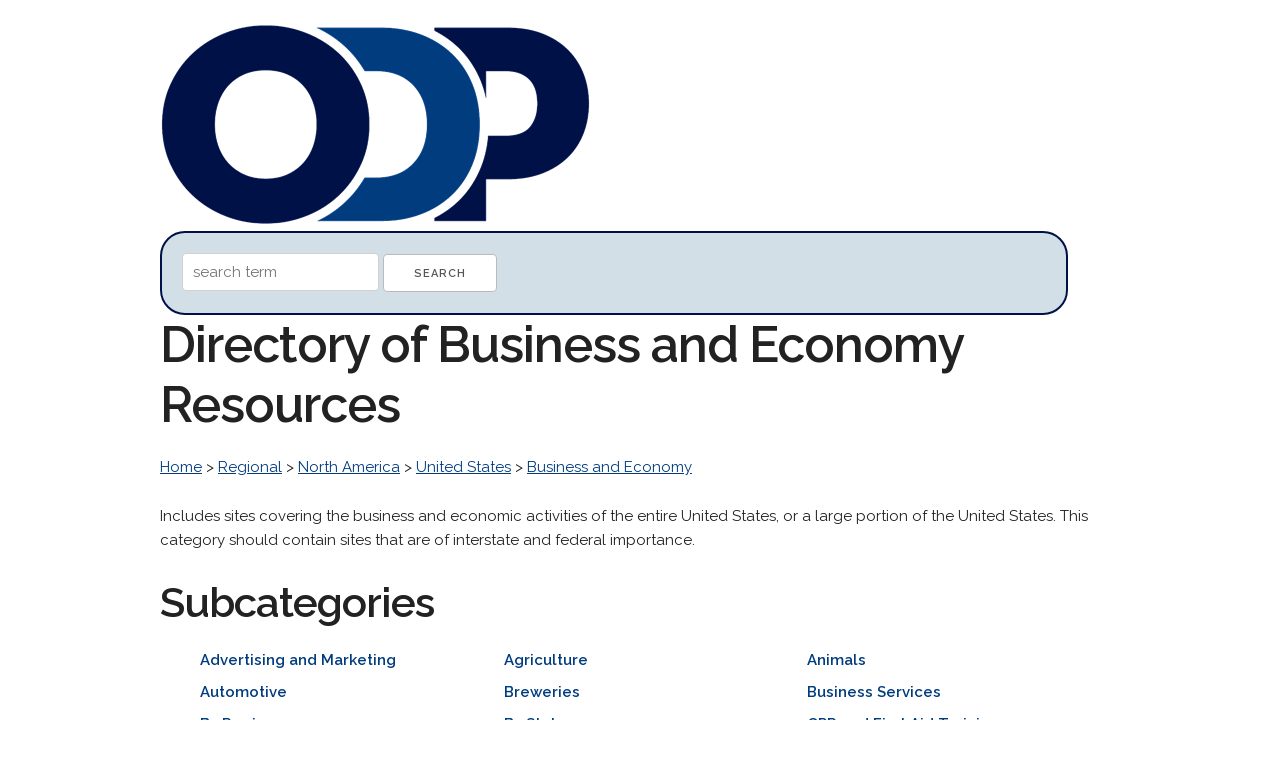

--- FILE ---
content_type: text/html; charset=UTF-8
request_url: http://www.odp.org/Regional/North_America/United_States/Business_and_Economy
body_size: 12413
content:
<!DOCTYPE html>
<html lang="en">
<head>

  <!-- Basic Page Needs
  –––––––––––––––––––––––––––––––––––––––––––––––––– -->
  <meta charset="utf-8">
  <title>Business and Economy Web Directory: ODP.org   &gt; Regional    &gt; North America    &gt; United States    &gt; Business and Economy    Directory</title>
  <meta name="description" content="Find high quality  web resources in our human edited online directory.  ">
  <meta name="author" content="">

  <!-- Mobile Specific Metas
  –––––––––––––––––––––––––––––––––––––––––––––––––– -->
  <meta name="viewport" content="width=device-width, initial-scale=1">

  <!-- FONT
  –––––––––––––––––––––––––––––––––––––––––––––––––– -->
  <link href="//fonts.googleapis.com/css?family=Raleway:400,300,600" rel="stylesheet" type="text/css">

  <!-- CSS
  –––––––––––––––––––––––––––––––––––––––––––––––––– -->
  <link rel="stylesheet" href="http://odp.org/css/normalize.css">
  <link rel="stylesheet" href="http://odp.org/css/skeleton.css">


</head>
<body>
<div class="container">
<br />

<div class="socialbuttons">
<div id="fb-root"></div>
<script>(function(d, s, id) {
  var js, fjs = d.getElementsByTagName(s)[0];
  if (d.getElementById(id)) return;
  js = d.createElement(s); js.id = id;
  js.src = "//connect.facebook.net/en_US/sdk.js#xfbml=1&version=v2.8";
  fjs.parentNode.insertBefore(js, fjs);
}(document, 'script', 'facebook-jssdk'));</script>
<div class="fb-like" data-href="https://www.facebook.com/opendirectoryprojectorg" data-layout="box_count" data-action="like" data-show-faces="true" data-share="true"></div>
</div>
<a href="http://odp.org/"><img src="http://odp.org/logo/odp.png" width="431px" height="200px" alt="The Open Directory Project." border="0"/></a>

<div class="searchdiv">
<form method="post" action="/search/">
<input type="hidden" name="token" value="2fc04b256125d58ea27b71df0c77e7d769781c2da0c2d2a152d65c5a70e191eb" />
<input type="text" name="q" value="" placeholder="search term"/>
<input type="submit" value="Search" /> 
</form>
</div>

<h1>Directory of Business and Economy Resources</h1>

    <p>
        <a href="/">Home</a> >
            <a href="/Regional">Regional</a>  >             <a href="/Regional/North_America">North America</a>  >             <a href="/Regional/North_America/United_States">United States</a>  >             <a href="/Regional/North_America/United_States/Business_and_Economy">Business and Economy</a>         </p>

<p><p>Includes sites covering the business and economic activities of the entire United States, or a large portion of the United States. This category should contain sites that are of interstate and federal importance.</p></p>

<h2>Subcategories</h2>
<ul id="triple">
    <li><a href="/Regional/North_America/United_States/Business_and_Economy/Advertising_and_Marketing" style="text-decoration:none"><strong>Advertising and Marketing</strong></a></li>
    <li><a href="/Regional/North_America/United_States/Business_and_Economy/Agriculture" style="text-decoration:none"><strong>Agriculture</strong></a></li>
    <li><a href="/Regional/North_America/United_States/Business_and_Economy/Animals" style="text-decoration:none"><strong>Animals</strong></a></li>
    <li><a href="/Regional/North_America/United_States/Business_and_Economy/Automotive" style="text-decoration:none"><strong>Automotive</strong></a></li>
    <li><a href="/Recreation/Food/Drink/Beer/Brewers/United_States" style="text-decoration:none"><strong>Breweries</strong></a></li>
    <li><a href="/Regional/North_America/United_States/Business_and_Economy/Business_Services" style="text-decoration:none"><strong>Business Services</strong></a></li>
    <li><a href="/Regional/North_America/United_States/Business_and_Economy/By_Region" style="text-decoration:none"><strong>By Region</strong></a></li>
    <li><a href="/Regional/North_America/United_States/Business_and_Economy/By_State" style="text-decoration:none"><strong>By State</strong></a></li>
    <li><a href="/Business/Education_and_Training/Health_and_Safety/CPR_and_First_Aid/United_States" style="text-decoration:none"><strong>CPR and First Aid Training</strong></a></li>
    <li><a href="/Regional/North_America/United_States/Business_and_Economy/Classifieds" style="text-decoration:none"><strong>Classifieds</strong></a></li>
    <li><a href="/Regional/North_America/United_States/Business_and_Economy/Computers_and_Internet" style="text-decoration:none"><strong>Computers and Internet</strong></a></li>
    <li><a href="/Regional/North_America/United_States/Business_and_Economy/Construction_and_Maintenance" style="text-decoration:none"><strong>Construction and Maintenance</strong></a></li>
    <li><a href="/Regional/North_America/United_States/Business_and_Economy/Directories" style="text-decoration:none"><strong>Directories</strong></a></li>
    <li><a href="/Regional/North_America/United_States/Business_and_Economy/Economic_Development" style="text-decoration:none"><strong>Economic Development</strong></a></li>
    <li><a href="/Regional/North_America/United_States/Business_and_Economy/Employment" style="text-decoration:none"><strong>Employment</strong></a></li>
    <li><a href="/Regional/North_America/United_States/Business_and_Economy/Entertainment_and_Media" style="text-decoration:none"><strong>Entertainment and Media</strong></a></li>
    <li><a href="/Regional/North_America/United_States/Business_and_Economy/Event_Planning" style="text-decoration:none"><strong>Event Planning</strong></a></li>
    <li><a href="/Regional/North_America/United_States/Business_and_Economy/Financial_Services" style="text-decoration:none"><strong>Financial Services</strong></a></li>
    <li><a href="/Society/Death/Death_Care/Funeral_Services/North_America/United_States" style="text-decoration:none"><strong>Funeral Services</strong></a></li>
    <li><a href="/Regional/North_America/United_States/Business_and_Economy/Home_and_Garden" style="text-decoration:none"><strong>Home and Garden</strong></a></li>
    <li><a href="/Regional/North_America/United_States/Business_and_Economy/Industrial" style="text-decoration:none"><strong>Industrial</strong></a></li>
    <li><a href="/Regional/North_America/United_States/Business_and_Economy/Financial_Services/Insurance" style="text-decoration:none"><strong>Insurance</strong></a></li>
    <li><a href="/Regional/North_America/United_States/Business_and_Economy/Legal_Services" style="text-decoration:none"><strong>Legal Services</strong></a></li>
    <li><a href="/Regional/North_America/United_States/Business_and_Economy/Marine_Sales_and_Services" style="text-decoration:none"><strong>Marine Sales and Services</strong></a></li>
    <li><a href="/Regional/North_America/United_States/Business_and_Economy/Oil_and_Gas" style="text-decoration:none"><strong>Oil and Gas</strong></a></li>
    <li><a href="/Regional/North_America/United_States/Business_and_Economy/Organizations" style="text-decoration:none"><strong>Organizations</strong></a></li>
    <li><a href="/Business/Hospitality/Food_Service/Personal_Chefs/North_America/United_States" style="text-decoration:none"><strong>Personal Chefs</strong></a></li>
    <li><a href="/Regional/North_America/United_States/Business_and_Economy/Personal_Services" style="text-decoration:none"><strong>Personal Services</strong></a></li>
    <li><a href="/Regional/North_America/United_States/Arts_and_Entertainment/Photography" style="text-decoration:none"><strong>Photography</strong></a></li>
    <li><a href="/Regional/North_America/United_States/Business_and_Economy/Printing" style="text-decoration:none"><strong>Printing</strong></a></li>
    <li><a href="/Regional/North_America/United_States/Business_and_Economy/Public_Utilities" style="text-decoration:none"><strong>Public Utilities</strong></a></li>
    <li><a href="/Regional/North_America/United_States/Business_and_Economy/Real_Estate" style="text-decoration:none"><strong>Real Estate</strong></a></li>
    <li><a href="/Regional/North_America/United_States/Business_and_Economy/Restaurants_and_Bars" style="text-decoration:none"><strong>Restaurants and Bars</strong></a></li>
    <li><a href="/Regional/North_America/United_States/Business_and_Economy/Shipping,_Storage,_and_Logistics" style="text-decoration:none"><strong>Shipping, Storage, and Logistics</strong></a></li>
    <li><a href="/Regional/North_America/United_States/Business_and_Economy/Shopping" style="text-decoration:none"><strong>Shopping</strong></a></li>
    <li><a href="/Regional/North_America/United_States/Business_and_Economy/Telecommunications" style="text-decoration:none"><strong>Telecommunications</strong></a></li>
    <li><a href="/Regional/North_America/United_States/Travel_and_Tourism/Travel_Services" style="text-decoration:none"><strong>Travel Services</strong></a></li>
</ul>
<div style="clear:both"></div>


<h2>Related Categories</h2>
<ul>
    <li>
    <a href="/">Home</a> >
            <a href="/Business">Business</a>        </li>
    <li>
    <a href="/">Home</a> >
            <a href="/Regional">Regional</a> >             <a href="/Regional/North_America">North America</a> >             <a href="/Regional/North_America/Business_and_Economy">Business and Economy</a>        </li>
</ul>

<h2>Other Languages</h2>
<ul id="triple">
    <li><a href="/World/Español/Regional/América/Estados_Unidos/Economía_y_negocios" style="text-decoration:none"><strong>Spanish</strong></a></li>
    <li><a href="/World/Bosanski/Regionalno/Sjeverna_Amerika/Sjedinjene_Američke_Države/Poslovanje_i_ekonomija" style="text-decoration:none"><strong>Bosnian</strong></a></li>
    <li><a href="/World/Korean/지역,국가/북아메리카/미국/비즈니스와_경제" style="text-decoration:none"><strong>Korean</strong></a></li>
    <li><a href="/World/Russian/Страны_и_регионы/Северная_Америка/Соединенные_Штаты_Америки/Бизнес_и_экономика" style="text-decoration:none"><strong>Russian</strong></a></li>
    <li><a href="/World/Deutsch/Regional/Amerika/Vereinigte_Staaten/Wirtschaft" style="text-decoration:none"><strong>German</strong></a></li>
    <li><a href="/World/Japanese/地域/北アメリカ/アメリカ合衆国/ビジネス・経済" style="text-decoration:none"><strong>Japanese</strong></a></li>
    <li><a href="/World/Lietuvių/Regionai/Šiaurės_Amerika/Jungtinės_Amerikos_Valstijos/Verslas_ir_ekonomika" style="text-decoration:none"><strong>Lithuanian</strong></a></li>
    <li><a href="/World/Chinese_Traditional/區域/美洲/美國/商業與經濟" style="text-decoration:none"><strong>Chinese</strong></a></li>
    <li><a href="/World/Français/Régional/Amérique/Etats-Unis/Commerce_et_économie" style="text-decoration:none"><strong>French</strong></a></li>
    <li><a href="/World/Chinese_Simplified/地区/北美洲/美国/商业与经济" style="text-decoration:none"><strong>Chinese Simplified</strong></a></li>
    <li><a href="/World/Türkçe/Bölgesel/Amerika/Amerika_Birleşik_Devletleri/Ekonomi_ve_İş_Dünyası" style="text-decoration:none"><strong>Turkish</strong></a></li>
</ul>
<div style="clear:both"></div>

<p>&nbsp;</p>

    <p>
        <a href="/">Home</a> >
            <a href="/Regional">Regional</a>  >             <a href="/Regional/North_America">North America</a>  >             <a href="/Regional/North_America/United_States">United States</a>  >             <a href="/Regional/North_America/United_States/Business_and_Economy">Business and Economy</a>         </p>


<p>&nbsp;</p>
<hr>

<p>&nbsp;</p>
<p>Thanks to DMOZ, which built a great web directory for nearly two decades and freely shared it with the web. <a href="http://odp.org/about.html">About us</a></p>

<p>&nbsp;</p>


<script src="//static.getclicky.com/js" type="text/javascript"></script>
<script type="text/javascript">try{ clicky.init(101032546); }catch(e){}</script>
<noscript><p><img alt="Clicky" width="1" height="1" src="//in.getclicky.com/101032546ns.gif" /></p></noscript>

</div>
</body>
</html>
